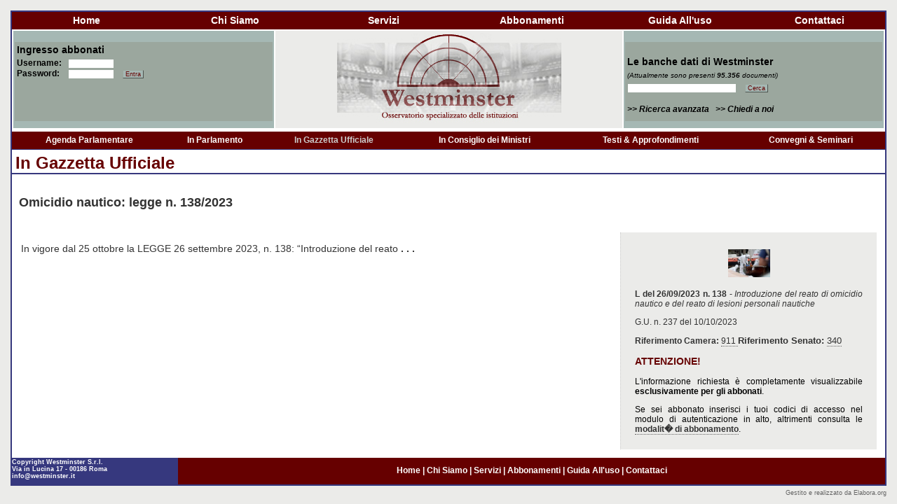

--- FILE ---
content_type: text/html; charset=UTF-8
request_url: https://www.westminster.it/pagina.php?pagina=5&id=20040
body_size: 13592
content:
<!DOCTYPE html PUBLIC "-//W3C//DTD XHTML 1.0 Strict//EN" "http://www.w3.org/TR/xhtml1/DTD/xhtml1-strict.dtd">
<html xmlns="http://www.w3.org/1999/xhtml" xml:lang="en" lang="en">
<head>
<meta http-equiv="Content-Type" content="text/html; charset=iso-8859-1" />
<title>Westminster - Osservatorio specializzato delle istituzioni</title>
<meta name="Keywords" content="Parlamento, parlamentare, legge, legislativo, norme, consulenza, informazione, monitoraggio, istituzioni, lobby, rappresentanza interessi, Gazzetta Ufficiale, Gazzetta Ufficiale Unione Europea, comunicazione istituzionale, public affairs, Camera, Senato, servizi, Commissione, Assemblea, bicamerale, Giunta, Gruppo, politica, partito, deputati, senatori, Repubblica, Stato, Europa, Governo, ministero, Ministro, provvedimento, disegno di legge, ddl, proposta di legge, pdl, legge, decreto legislativo, dlgs, emendamento, subemendamento, articolo, comma, copertura finanziaria, decreto ministeriale, , indagine conoscitiva, resoconto parlamentare, Montecitorio, Palazzo Madama, sentenza, ordinanza, Corte costituzionale, Corte di cassazione, Consiglio di Stato, Corte dei conti, giurisprudenza, TAR, Autorit�, Garante, diritto pubblico, affari costituzionali, amministrativo, sindacato ispettivo, interrogazione, interpellanza, mozione, risoluzione, odg, ordine del giorno, sessione di bilancio, finanziaria, bilancio di previsione, consuntivo, DPEF, Interno, giustizia, affari esteri, politiche comunitarie, UE, Unione Europea, difesa, bilancio, programmazione economica, sviluppo economico, entrate, spesa pubblica, budget, finanze, fisco, fiscalit�, federalismo, cultura, istruzione, scuola, beni culturali, attivit�, ambiente, territorio, lavori pubblici, opere pubbliche, infrastrutture, appalti, gare, urbanistica, inquinamento, trasporti, telecomunicazioni, attivit� produttive, industria, turismo, commercio, artigianato, lavoro, previdenza, sindacato, welfare, affari sociali, assistenza sociale, salute, sanit�, agricoltura, politiche agricole, riforma costituzionale, televisione, televisivo, energia, acqua, idrico, aria, , demanio, inchiesta, semplificazione, dibattito, discussione, Presidente della Repubblica, Stato, Enti locali, Regione, Comune, Provincia, Comunit� montana, Unione dei comuni, consorzi, servizi pubblici, locali, PA, PAL, Conferenza Stato-regioni, Conferenza Autonomie locali" />
<meta name="Description" content="Westminster: informazione parlamentare, informazione e consulenza legislativa; selezione, analisi e commento di provvedimenti di Parlamento, Governo, Ministeri, Autorit� Garanti, Conferenze stato-regioni, autonomie locali e unificata, istituzioni europee; monitoraggio giurisprudenza italiana ed europea; elaborazione dossier di approfondimento." />
<link href="/includes/stili/westminster.css" rel="stylesheet" type="text/css" />
<!--[if IE]>
<link rel="stylesheet" type="text/css" href="/includes/stili/westminster_ie.css" title="default" />
<![endif]-->
<link rel="Shortcut Icon" href="/favicon.ico" type="image/x-icon" />
<link rel="stylesheet" href="/includes/javascript/alert/alertbox.css" type="text/css" media="all" />
<script src="/includes/javascript/alert/mootools.js" type="text/javascript"></script>
<script src="/includes/javascript/alert/alertbox.js" type="text/javascript"></script>
</head><body><table width="100%" border="1" cellpadding="0" cellspacing="0" bordercolor="#36387E" bgcolor="#FFFFFF">
  <tr><td>
<table width="100%" cellpadding="0" cellspacing="0">
  <tr>
    <td><!-- #BeginLibraryItem "/Library/header.lbi" -->  <table width="100%" height="25" border="0" cellpadding="0" cellspacing="0" class="menu_header" bgcolor="#660000">
      <tr>
        <td width="17%" align="center" valign="middle"><a href="index.php" class="menu_header">home</a></td>
        <td width="17%" align="center" valign="middle"><a href="pagina.php?pagina=10" class="menu_header">chi siamo</a></td>
        <td width="17%" align="center" valign="middle"><a href="pagina.php?pagina=11" class="menu_header">servizi</a></td>
        <td width="17%" align="center" valign="middle"><a href="pagina.php?pagina=12" class="menu_header">abbonamenti</a></td>
        <td width="17%" align="center" valign="middle"><a href="pagina.php?pagina=13" class="menu_header">guida all'uso</a></td>
        <td width="17%" align="center" valign="middle"><a href="pagina.php?pagina=14" class="menu_header">contattaci</a></td>
      </tr>
    </table><!-- #EndLibraryItem --></td>
  </tr>
  <tr>
    <td ><!-- #BeginLibraryItem "/Library/testata.lbi" --><table width="100%" border="0" cellspacing="2" cellpadding="2">
        <tr>
          <td width="30%" height="135" bgcolor="#A5B8B4">                    <div id="testata_sinistra_sub1">
            <form id="form_accesso" method="post" action="/pagina.php">
              <p class="testata_capitoli">Ingresso abbonati</p>
              <p class="testata_form"> </p>
              <table width="100%" border="0" cellspacing="0" cellpadding="0">
                <tr>
                  <td width="10%" nowrap="nowrap" class="testata_form">Username:</td>
                  <td width="90%" class="testata_form">&nbsp;
                      <input name="username" type="text" class="testata_form_modulo" id="username" size="10" />                  </td>
                </tr>
                <tr>
                  <td width="10%" nowrap="nowrap" class="testata_form">Password:&nbsp;</td>
                  <td width="90%" class="testata_form">&nbsp;
                      <input name="password" type="password" class="testata_form_modulo" id="password" size="10" />
                    &nbsp;&nbsp;
                    <input name="Submit" type="submit" class="testata_form_pulsante" value="Entra" />                  </td>
                </tr>
              </table>
            </form>
          </div>
          </td>
          <td width="40%" height="135" align="center" valign="middle" bgcolor="#EBEBE9"><div align="center"><a href="pagina.php?pagina=10"><img src="immagini/logo.jpg" alt="" width="320" height="128" border="0" /></a></div></td>
          <td width="30%" height="135" bgcolor="#A5B8B4"><div id="testata_destra_sub1">
            <form id="form_ricerca" method="get" action="ricerca_west_ris.php">
              <p><span class="testata_capitoli">Le banche dati di Westminster</span><BR /><span class="testata_testo"><em>(Attualmente sono presenti <strong>95.356</strong> documenti)</em></span>
              <br /><span class="testata_form">
                <input name="query" type="text" class="testata_form_modulo_search" id="query" size="20" />
                &nbsp;&nbsp;
                <input name="west_search" type="submit" class="testata_form_pulsante" value="Cerca" />
              </span></form></p>
              <p class="testata_form"><a href="ricercaavanzata_west.php" class="testata_capitoli_a"><em>>> Ricerca avanzata</em></a>&nbsp;&nbsp;&nbsp;<a href="chiedianoi.php" class="testata_capitoli_a"><em>>> Chiedi a noi</em></a>
                            </p>
          </div></td>
        </tr>
      </table>
<!-- #EndLibraryItem --></td>
  </tr><tr><td><!-- #BeginLibraryItem "/Library/menu_interno.lbi" --><div id="menu_interna"><table width="100%" height="100%" border="0" cellpadding="0" cellspacing="0" class="menu_interna">
  <tr>
    <td align="center" valign="middle"><a href="pagina.php?pagina=30" class="menu_interna">Agenda Parlamentare</a></td>
    <td align="center" valign="middle"><a href="pagina.php?pagina=1" class="menu_interna">In Parlamento</a></td>
    <td align="center" valign="middle"><a href="pagina.php?pagina=5" class="menu_interna_attuale">In Gazzetta Ufficiale</a></td>
    <td align="center" valign="middle"><a href="pagina.php?pagina=3" class="menu_interna">In Consiglio dei Ministri</a></td>
    <td align="center" valign="middle"><a href="pagina.php?pagina=2" class="menu_interna">Testi & Approfondimenti</a></td>
    <td align="center" valign="middle"><a href="pagina.php?pagina=26" class="menu_interna">Convegni &amp; Seminari</a></td>
  </tr>
</table>
</div><!-- #EndLibraryItem --></td>
  </tr>  <tr>
    <td>
<div id="corpo_interna">
<p class="interna_titolosezione">In Gazzetta Ufficiale</p>
<div id="testo_interna">
<h5>Omicidio nautico: legge n. 138/2023</h5><table width="100%"><tr><td valign="top" width="70%"><div id="interno_gazuff_principale"><p>In vigore dal 25 ottobre la LEGGE 26 settembre 2023, n. 138: &ldquo;Introduzione del reato&nbsp;<strong>.&nbsp;.&nbsp;.&nbsp;</strong></p></div></td><td valign="top" width="30%" class="interno_coldestra">
<div align="center"><p><img alt="Il reato di omicidio nautico diventa legge. Le pene applicate | l'Eco del  Sud" src="[data-uri]" style="height:40px; width:60px" /></p>
</div><div id="interno_gazuff_info"><p><b>L del 26/09/2023 n. 138</b> - <i>Introduzione del reato di omicidio nautico e del reato di lesioni personali nautiche</i><p><p>G.U. n. 237 del 10/10/2023</p><p><B>Riferimento Camera:</B> <a href="pagina.php?pagina=1&id=20040&opt=1">911 </a>
  <font size="-1"><B>Riferimento Senato:</B> <a href="pagina.php?pagina=1&id=20040&opt=2">340</a>
 </font></p></div><div id="interno_gazuff_login"><p class="attenzione">ATTENZIONE!</p>
<p>L'informazione richiesta &egrave; completamente visualizzabile <strong>esclusivamente per gli 
      abbonati</strong>.</p>
  <p>Se sei abbonato inserisci i tuoi codici di accesso nel modulo di autenticazione in alto, altrimenti consulta le <a href="pagina.php?pagina=12"><strong>modalit� di abbonamento</strong></a>.</p><p></ BR></p>
</div></td></tr></table></div></td>

  </tr>
  <tr>
    <td ><!-- #BeginLibraryItem "/Library/footer.lbi" -->   <table width="100%" height="40" border="0" cellspacing="0" cellpadding="0">
      <tr>
        <td width="237" bgcolor="#36387E" align="left" valign="top" class="copyright"><a href="copyright.php" class="copyright">Copyright Westminster S.r.l.</a><br />
          Via in Lucina 17 - 00186 Roma<br />
          <a href="mailto:info@westminster.it" class="copyright">info@westminster.it</a></td>
        <td bgcolor="#660000" align="center" class="menu_footer"><a href="index.php" class="menu_footer">home</a> | <a href="pagina.php?pagina=10" class="menu_footer">chi siamo</a> | <a href="pagina.php?pagina=11" class="menu_footer">servizi</a> | <a href="pagina.php?pagina=12" class="menu_footer">abbonamenti</a> | <a href="pagina.php?pagina=13" class="menu_footer">guida all'uso</a> | <a href="pagina.php?pagina=14" class="menu_footer">contattaci</a></td>
      </tr>
    </table><!-- #EndLibraryItem --></td>
  </tr>
</table></td></tr></table><!-- #BeginLibraryItem "/Library/elabora.lbi" --><div id="elabora"><a href="http://www.elabora.org" target="_blank">Gestito e realizzato da Elabora.org</a></div><script type="text/javascript">
var gaJsHost = (("https:" == document.location.protocol) ? "https://ssl." : "http://www.");
document.write(unescape("%3Cscript src='" + gaJsHost + "google-analytics.com/ga.js' type='text/javascript'%3E%3C/script%3E"));
</script>
<script type="text/javascript">
var pageTracker = _gat._getTracker("UA-6204928-1");
pageTracker._trackPageview();
</script><!-- #EndLibraryItem --></body>
</html>


--- FILE ---
content_type: text/css
request_url: https://www.westminster.it/includes/stili/westminster.css
body_size: 14812
content:
body {
	height:100%
	background-color: #f2f2f0;
	font-family: Arial, Helvetica, sans-serif;
	background-color: #EBEBE9;
	margin: 15px;
}
.changerecord {
	font-size: 12px;
	font-weight: bold;
	color: 660000;
	text-decoration: none;
}

.changerecord a {
	font-size: 12px;
	font-weight: bold;
	color: 660000;
	text-decoration: none;
}

.changerecord a:hover{
	font-size: 12px;
	font-weight: bold;
	color: 660000;
}

.tabella_corpo {
	background-image: url(../../immagini/pixel_blu.jpg);
	background-repeat: repeat-y;
}

div#interno_parlamentoall_principale {
	float: left;
	height: 100%;
	position: relative;
	width: 500px;
}

div#interno_parlamentoall_info {
	float: right;
	position: relative;
	height: 100%;
	width: 350px;
	padding: 10px;
	vertical-align: top;
	border-left-width: thin;
	border-left-style: dotted;
	border-left-color: #CCCCCC;
	clear: right;
	background-color: #EBEBE9;
}


div#interno_gazuff_principale {
	padding-right: 10px;
}

div#interno_gazuff_info {
	position: relative;
	font-size: 12px;
	vertical-align: top;
	padding-right: 10px;
	padding-left: 10px;
}

div#interno_gazuff_login {
	font-size: 12px;
	color: #000000;
	padding-right: 10px;
	padding-left: 10px;
}

div#interno_parlamento_login {
	font-size: 12px;
	color: #000000;
	padding-right: 10px;
	padding-left: 10px;
	padding-top: 5px;
}

.interno_coldestra {
	vertical-align: top;
	background-color: #EBEBE9;
	border-left-width: thin;
	border-left-style: dotted;
	border-left-color: #CCCCCC;
	top: 10px;
	padding-top: 10px;
	padding-right: 10px;
	padding-bottom: 10px;
	padding-left: 10px;
}


div#interno_parlamento_iter {
	position: relative;
	font-size: 12px;
	vertical-align: top;
	padding-left: 10px;
	padding-right: 10px;
}


div#interno_parlamento_ingu {
	font-size: 12px;
	vertical-align: top;
	font-weight: bold;
	color: #660000;
	padding-left: 10px;
	padding-right: 10px;
}

div#interno_parlamento_stessoiter {
	position: relative;
	font-size: 12px;
	vertical-align: top;
	padding-left: 10px;
	padding-right: 10px;
}

div#interno_parlamento_altroiter {
	position: relative;
	font-size: 12px;
	vertical-align: top;
	padding-left: 10px;
	padding-right: 10px;
}

div#interno_parlamento_principale {
	position: relative;
	padding-right: 10px;
}


div#header {
	width: 100%;
	height: 40px;
	position: relative;
	float: left;
	background-color: #660000;
	margin: 0px;
	left: 0px;
	top: 0px;
	right: 0px;
	bottom: 0px;
}

div#footer {
	width: 100%;
	height: 40px;
	position: relative;
	float: left;
	overflow: hidden;
	margin: 0px;
}


/* ---------------- \*/
/* ---- TESTATA --- \*/
/* ---------------- \*/

div#testata {
	width: 100%;
	height: 135px;
	position: relative;
	float: left;
	z-index: 1;
}

div#testata_sinistra {
	position: relative;
	float: left;
	background-color: #A5B8B4;
	height: 135px;
	margin-top: 3px;
}

div#testata_sinistra_sub1 {
	width: 100%;
	position: relative;
	float: left;
	background-color: #9BA79E;
	height: 110px;
	top: 3px;
	text-align: left;
	padding-top: 3px;

}
div#testata_sinistra_sub2 {
	width: 100%;
	position: relative;
	float: left;
	background-color: #9BA79E;
	height: 45px;
	top: 20px;
	padding: 0px;
	z-index: 1;
}
div#testata_destra {
	position: relative;
	float: right;
	background-color: #A5B8B4;
	height: 135px;
	margin-top: 0px;
}
div#testata_destra_sub1 {
	width: 100%;
	position: relative;
	float: left;
	background-color: #9BA79E;
	height: 110px;
	top: 3px;
	visibility: visible;
	text-align: left;
	padding-top: 3px;
}


div#testata_destra_sub2 {
	width: 100%;
	position: relative;
	float: left;
	background-color: #9BA79E;
	height: 50px;
	top: 20px;
	padding: 0px;
	z-index: 1;
}

div#testata_centro {
	position: relative;
	background-color: #EAEBE9;
	height: 135px;
	float: left;
	margin-top: 3px;
	margin-left: 3px;
	margin-right: 3px;
	vertical-align: middle;
	clip: rect(auto,3px,auto,3px);
}


/* ---------------- \*/
/* ----- CORPO ---- \*/
/* ---------------- \*/

div#corpo_interna {
	width: 100%;
	min-height: 100%;
	height:90%;
	position: relative;
	float: left;
	background-color: #FFFFFF;
	z-index: 1;
	text-align: justify;
	left: 0px;
	top: 2px;
	right: 0px;
	bottom: 0px;
	padding: 0px;
}


div#testo_interna {
	font-size: 14px;
	color: #333333;
	text-align: justify;
	padding-right: 10px;
	padding-bottom: 10px;
	padding-left: 10px;
}

div#testo_interna a{
	color: #333333;
	text-decoration: none;
	border-bottom-width: 1px;
	border-bottom-style: dotted;
	border-bottom-color: #666666;
}

div#testo_interna a:hover {
	color: #660000;
	text-decoration: underline;
	border-top-style: none;
	border-right-style: none;
	border-bottom-style: none;
	border-left-style: none;
}
div#testo_interna  h6 {
	font-size: 14px;
	font-weight: bolder;
	font-style: italic;
	color: #666666;
}

div#testo_interna h5 {
	font-size: 18px;
	font-weight: bolder;
}

div#testo_interna h4 {
	font-size: 14px;
	font-weight: bolder;
}

div#testo_interna h3 {
	color: #660000;
	padding: 0px;
	font-size: 14px;
	bottom: 0px;
	font-weight: bold;
	left: 0px;
	top: 0px;
	right: 0px;
	clip: rect(auto,auto,auto,auto);
}

div#testo_interna h2 {
	padding: 0px;
	font-size: 14px;
	text-decoration: underline;
}


div#corpo {
	width: 100%;
	min-height: 100%;
	height: auto !important;
	height:100%;
	position: relative;
	float: left;
	background-repeat: repeat;
	background-position: center center;
	background-color: #FFFFFF;
	z-index: 1;
	padding: 0px;
	left: 0px;
}

div#corpo_home_sinistra {
	min-height: 100%;
	height: auto !important;
	height:100%;
	position: relative;
	float: left;
	left: 0px;
	right: 0px;
	bottom: 0px;
	text-align: left;
	margin-top: 3px;
	margin-right: 3px;
	z-index: 1;
}

div#corpo_home_destra {
	position: relative;
	float: right;
	min-height: 100%;
	height: auto !important;
	height:100%;
	top: 0px;
	left: 0px;
	right: 0px;
	bottom: 2px;
	text-align: left;
	z-index: 1;
	margin-top: 3px;
	margin-left: 3px;
}
div#corpo_home_centro {
	min-height: 100%;
	height: auto !important;
	height:100%;
	top: 0px;
	float: left;
	left: 0px;
	right: 0px;
	bottom: 0px;
	text-align: left;
	position: relative;
	margin-top: 3px;
}

div#titolo_home_colorato {
	width: 100%;
	background-color: #660000;
	vertical-align: middle;
	height: 20px;
	text-align: left;
	font-weight: bold;
	position: relative;
	color: #FFFFFF;
	float: right;
}

div#titolo_home_colorato_dx {
	width: 100%;
	background-color: #660000;
	vertical-align: middle;
	height: 20px;
	text-align: left;
	font-weight: bold;
	position: relative;
	color: #FFFFFF;
	float: right;
}


div#titolo_home_colorata_testo {
	position: relative;
	text-align: left;
	font-family: "Courier New", Courier, monospace;
	font-size: 17px;
	font-weight: bold;
	color: #FFFFFF;
	float: left;
}


div#titolo_home_grigio {
	width: 100%;
	background-color: #9BA79E;
	vertical-align: middle;
	height: 25px;
	text-align: left;
	font-weight: bold;
	position: relative;
	color: #FFFFFF;
	float: right;
}


div#titolo_home_grigio_testo {
	position: relative;
	text-align: left;
	font-family: Arial, Helvetica, sans-serif;
	font-size: 20px;
	font-weight: bold;
	color: #FFFFFF;
	float: left;

}
div#titolo_home_add_hide {
	text-align: right;
	font-family: "Courier New", Courier, monospace;
	position: relative;
	float: right;
	padding-right: 2px;
	padding-top: 3px;
	height: 14px;
	font-size: 10px;
	padding-bottom: 3px;
}



div#menu_interna {
	background-color: #660000;
	position: relative;
	height: 25px;
	width: 100%;
	float: left;
	text-align: center;
	margin: 0px;
	border-bottom-width: 2px;
	border-bottom-style: solid;
	border-bottom-color: #36387E;
	padding-top: 0px;
	padding-right: 0px;
	padding-bottom: 0px;
	padding-left: 0px;
	top: 3px;
}

/* ---------------------- \*/
/* ----- CLASSI SPAN ---- \*/
/* ---------------------- \*/

.attenzione {
	font-size: 14px;
	font-weight: bold;
	color: #660000;
	text-decoration: blink;
	text-transform: uppercase;
}


.copyright {
	font-size: 9px;
	padding-left: 0px;
	padding-top: 3px;
	font-weight: bold;
	color: #FFFFFF;
	text-decoration: none;
	font-style: normal;
}

.menu_footer {
	color: #FFFFFF;
	font-size: 12px;
	text-transform: capitalize;
	font-weight: bold;
	font-style: normal;
	text-decoration: none;	
}

.menu_footer a:hover {
	color: #9BA79E;
	text-decoration: underline;
}

.menu_header {
	color: #FFFFFF;
	font-size: 14px;
	text-transform: capitalize;
	text-align: center;
	font-weight: bold;
	text-decoration: none;
}

.menu_header a:hover {
	color: #9BA79E;
	text-decoration: underline;
}

.menu_interna {
	color: #FFFFFF;
	font-size: 12px;
	text-align: center;
	font-weight: bold;
	text-decoration: none;
}

.menu_interna a:hover {
	color: #9BA79E;
	text-decoration: underline;
}


.testata_capitoli {
	font-size: 14px;
	font-weight: bold;
	color: #000000;
	text-align: left;
	padding-top: -3px;
	padding-right: 3px;
	padding-bottom: 0px;
	padding-left: 3px;
	margin-bottom: -8px;
	margin-top: 0px;
	text-decoration: none;
}
.testata_capitoli_a {
	font-weight: bold;
	color: #000000;
	text-decoration: none;
}
.testata_capitoli a:hover {
	color: #660000;
	text-decoration: underline;
}
.testata_form {
	font-size: 12px;
	font-weight: bold;
	color: #000000;
	padding-left: 3px;
	text-align: left;
	padding-bottom: 0px;
	padding-top: 0px;
}
.testata_form_a {
	color: #000000;
	text-decoration: none;
}
.testata_form a:hover {
	color: #660000;
	text-decoration: underline;
}
.testata_form_pulsante {
	font-size: 9px;
	font-weight: normal;
	color: #660000;
	text-align: center;
	background-color: #A5B8B4;
	border: thin outset #9BA79E;
	vertical-align: text-bottom;
	margin: 0px;
	padding-top: 0px;
	padding-right: 3px;
	padding-bottom: 0px;
	padding-left: 3px;
}
.testata_form_pulsante:hover {
	background-color: #660000;
	color: #A5B8B4;
}

.testata_form_modulo {
	font-size: 9px;
	font-weight: normal;
	color: #000000;
	text-align: left;
	border: 1px ridge #9BA79E;
	width: 60px;
}

.testata_form_modulo_search {
	font-size: 9px;
	font-weight: normal;
	color: #000000;
	text-align: left;
	border: 1px ridge #9BA79E;
	width: 150px;
}

.testata_testo {
	font-size: 10px;
	font-weight: normal;
	color: #000000;
	padding-left: 3px;
	padding-right: 3px;
	margin-top: 10px;
	margin-right: 0px;
	margin-bottom: 0px;
	margin-left: 0px;
	text-align: left;
	text-decoration: none;
}
.testata_testo a {
	color: #000000;
	text-decoration: none;
}
.testata_testo a:hover {
	color: #660000;
	text-decoration: underline;
}

.corpo_titoli_home {
	font-size: 12px;
	text-align: left;
	vertical-align: top;
	color: #333333;
	z-index: 2;
	text-decoration: none;
	padding-right: 5px;
	padding-left: 5px;
}

.corpo_calendario_home {
	font-size: 12px;
	text-align: left;
	vertical-align: top;
	color: #333333;
	z-index: 2;
	text-decoration: none;
	left: 5px;
	top: 5px;
	bottom: 5px;
	padding-top: 5px;
	padding-left: 10px;
}

.interna_titolosezione {
	font-size: 24px;
	font-weight: bold;
	color: #660000;
	text-align: left;
	font-style: normal;
	border-bottom-width: 2px;
	border-bottom-style: solid;
	border-bottom-color: #36387E;
	padding-top: 5px;
	padding-left: 5px;
	margin-top: 0px;
}


.corpo_titoli_home a{
	text-decoration: none;
	color: #333333;
	font-size: 12px;
	font-weight: bold;
	text-align: left;
}

.corpo_titoli_home a:hover{
	text-decoration: underline;
	color: #660000;
}

.immagine_titoli {
	text-align: left;
	vertical-align: top;
	display: block;
	border-right-width: thin;
	border-right-style: none;
	border-right-color: #CCCCCC;
}

.popcom {
	width:250px;
	background:#A5B8B4;
	border: 1px solid #36387E;
	position:absolute;
	z-index:5;
	visibility:hidden;
	font-family: Arial, Helvetica, sans-serif;
	font-size: 10px;
	color: #000000;
	text-align: left;
	padding: 5px;
	float: left;
}

.popcom_info {
	width:250px;
	padding:5px;
	border: 1px solid #36387E;
	position:absolute;
	top: 0px;
	left: 1px;
	z-index:5;
	visibility:hidden;
	font-family: Arial, Helvetica, sans-serif;
	font-size: 10px;
	color: #FFFFFF;
	text-align: left;
	background-color: #660000;
}
.menu_interna_attuale {
	color: #CCCCCC;
	font-size: 12px;
	text-align: center;
	font-weight: bold;
	text-decoration: none;
}

.titolo_home_colorata a {
	color: #FFFFFF;
	font-size: 17px;
	text-align: left;
	font-weight: bold;
	text-decoration: none;
	vertical-align: middle;
	font-family: Arial, Helvetica, sans-serif;
}
.titolo_home_colorata a:hover {
	color: #9BA79E;
	text-decoration: underline;
}

.titolo_home_grigio a {
	color: #660000;
	text-align: left;
	vertical-align: middle;
	text-decoration: none;
	font-family: Arial, Helvetica, sans-serif;
	font-size: 22px;
	font-weight: bold;
}

.titolo_home_grigio a:hover {
	color: #FFFFFF;
	text-decoration: underline;
}

.evidenziatore {
	background-color: #FF0000;
	color: #FFFFFF;
}
.form_interna_ricerca {
	font-size: 12px;
	color: #333333;
	border: 1px solid #CCCCCC;
	font-weight: normal;
}
.form_interna_ricerca_testo {
	font-size: 12px;
	color: #333333;
	text-align: left;
	margin: 0px;
	padding: 0px;
}
.corpo_titoli_interni {
	font-size: 12px;
	font-weight: normal;
	text-align: left;
	text-decoration: none;
	vertical-align: top;
	color: #333333;
	margin-left: 4px;
	padding-bottom: 2px;
	z-index: 2;
	border-bottom-width: thin;
	border-bottom-style: dotted;
	border-bottom-color: #9BA79E;
}



.corpo_titoli_home_sottotitolo {
	font-size: 12px;
	font-weight: normal;
	text-align: left;
	text-decoration: none;
	vertical-align: top;
	color: #666666;
	margin-top: -8px;
	padding-bottom: 2px;
	z-index: 2;
	font-style: italic;
}



.corpo_titoli_home_data {
	font-size: 11px;
	font-weight: normal;
	text-align: left;
	text-decoration: none;
	vertical-align: top;
	color: #666666;
	margin-top: -8px;
	padding-bottom: 2px;
	z-index: 2;
	font-style: italic;
}
.tabella_titoli_home {
	display: block;
	float: left;
	z-index: 1;
	padding-right: 5px;
	padding-left: 5px;
	margin-top: 3px;
	padding-top: 5px;
}
.tabella2_titoli_home {
	display: block;
	float: left;
	z-index: 1;
	padding-right: 5px;
	padding-left: 5px;
	margin-top: 3px;
	padding-top: 5px;
	border-bottom-width: thin;
	border-bottom-style: dotted;
	border-bottom-color: #CCCCCC;
	padding-bottom: 5px;
}
div#corpo_home_tab {
	min-height: 100%;
	float: left;
	background-color: #FFFFFF;
	text-align: justify;
	font-family: Arial, Helvetica, sans-serif;
	font-size: 10px;
	padding-top: 5px;
	padding-right: 5px;
	padding-bottom: 0px;
	padding-left: 5px;
	color: #000000;
}
#corpo_home_tab_titolo {
	padding-top: 5px;
	padding-bottom: 0px;
	font-weight: bold;
	color: #660000;
	font-size: 12px;
}

#corpo_home_tab_titolo a {
	text-decoration: none;
	border-bottom-width: 1px;
	border-bottom-style: dotted;
	border-bottom-color: #666666;
}

#corpo_home_tab_titolo a:hover {
	text-decoration: underline;
	border-bottom-style: none;
}

div#elabora a{
	font-family: Verdana, Arial, Helvetica, sans-serif;
	font-size: 9px;
	color: #666666;
	text-align: right;
	vertical-align: top;
	top: 10px;
	float: right;
	margin-top: 5px;
	padding-bottom: 10px;
	text-decoration: none;
}


--- FILE ---
content_type: text/css
request_url: https://www.westminster.it/includes/javascript/alert/alertbox.css
body_size: 1700
content:
#WestAlertBox-Box {
  padding-bottom: 24px;
  background: url('images/bg-box-bottom.png') bottom left no-repeat !important;
  background: url('images/bg-box-bottom.gif') bottom left no-repeat;
}

#WestAlertBox-InBox {
  padding-top: 15px;
  background: url('images/bg-box-top.png') top left no-repeat !important;	
  background: url('images/bg-box-top.gif') top left no-repeat;	
}

#WestAlertBox-BoxContent {
  background-color: #FFFFFF;
  background: url('images/bg-box-body.png') top left repeat-y !important;
  background: url('images/bg-box-body.gif') top left repeat-y;
  padding: 0px 20px;
}

#WestAlertBox-BoxContenedor {
  padding: 0px 0px 5px 55px;
  text-align: left;
  font-family:Verdana;
  font-size:12px;
  color:#000;
}

#WestAlertBox-BoxContenedor h1,#WestAlertBox-BoxContenedor h2,#WestAlertBox-BoxContenedor h3,#WestAlertBox-BoxContenedor b,#WestAlertBox-BoxContenedor strong{
  text-align: left;
  font-family:Verdana;
  font-size:12px;
  color:#000;
  font-weight:bold;
  margin:0px;
  padding:0px;
}

#WestAlertBox-Buttons{
  text-align:right;
}

#WestAlertBox-Buttons input {
  margin: 10px 10px;
}

#WestAlertBox-BoxContenedor #BoxPromptInput{
  margin-top:5px;
}

#WestAlertBox-Box .BoxAlert {
	background-image: url('images/dialog-warning.png');
	background-repeat: no-repeat;
	background-position: left top;
}

#WestAlertBox-Box .BoxConfirm {
  background: url('images/dialog-help.png') top left no-repeat;
}

#WestAlertBox-Box .BoxPrompt {
  background: url('images/dialog-help.png') top left no-repeat;
}

#WestAlertBox-Box .BoxInfo {
  background: url('images/dialog-information.png') top left no-repeat;
}

#WestAlertBox-Box .BoxError {
  background: url('images/dialog-error.png') top left no-repeat;
}

--- FILE ---
content_type: application/javascript
request_url: https://www.westminster.it/includes/javascript/alert/alertbox.js
body_size: 12854
content:
/*
Script: AlertBox.js
  http://www.coders.me/web-js-html/javascript/alert-box
  
Version:
  1.1

Author: 
  Eduardo D. Sada 
  http://www.coders.me

License:
	MIT license.

Based in <PBBAcpBox> (Pokemon_JOJO, <http://www.mibhouse.org/pokemon_jojo>)

Features:
  Mootools 1.2 100% Compatible
  Chain Implemented (Cola de mensajes)
  More styles (info, error, alert, prompt, confirm)

*/

/*
Class: WestAlertBox
	Clone class of original javascript function : 'alert', 'confirm' and 'prompt'

Arguments:
	options - see Options below

Options:
	name - name of the box for use different style
	zIndex - integer, zindex of the box
	onReturn - return value when box is closed. defaults to false
	onReturnFunction - a function to fire when return box value
	BoxStyles - stylesheets of the box
	OverlayStyles - stylesheets of overlay
	showDuration - duration of the box transition when showing (defaults to 200 ms)
	showEffect - transitions, to be used when showing
	closeDuration - Duration of the box transition when closing (defaults to 100 ms)
	closeEffect - transitions, to be used when closing
	onShowStart - a function to fire when box start to showing
	onCloseStart - a function to fire when box start to closing
	onShowComplete - a function to fire when box done showing
	onCloseComplete - a function to fire when box done closing
*/

var WestAlertBox = new Class({
  Implements: [Chain],

	getOptions: function(){
		return {
			name: 'WestAlertBox',
			zIndex: 65555,
			onReturn: false,
			onReturnFunction : $empty,
			BoxStyles: {
				'width': 500
			},
			OverlayStyles: {
				'background-color': '#000',
				'opacity': 0.7
			},
			showDuration: 200,
			showEffect: Fx.Transitions.linear,
      closeDuration: 100,
			closeEffect: Fx.Transitions.linear,
			moveDuration: 500,
			moveEffect: Fx.Transitions.Back.easeOut,
			onShowStart : $empty,
			onShowComplete : $empty,
			onCloseStart : $empty,
			onCloseComplete : function(properties) {
				this.options.onReturnFunction(this.options.onReturn);
			}.bind(this)
		};
	},

	initialize: function(options){
    this.i=0;
    
		this.setOptions(this.getOptions(), options);

		this.Overlay = new Element('div', {
			'id': 'BoxOverlay',
			'styles': {
				'display': 'none',
				'z-index': this.options.zIndex,
				'position': 'absolute',
				'top': '0',
				'left': '0',
				'background-color': this.options.OverlayStyles['background-color'],
				'opacity': 0,
				'height': window.getScrollHeight() + 'px',
				'width': window.getScrollWidth() + 'px'
			}
		});

		this.Content = new Element('div', {
			'id': this.options.name + '-BoxContenedor'
		});

    this.Contenedor = new Element('div', {
      'id': this.options.name + '-BoxContent'
    }).adopt(this.Content);

		this.InBox = new Element('div', {
			'id': this.options.name + '-InBox'
		}).adopt(this.Contenedor);;
		
		this.Box = new Element('div', {
			'id': this.options.name + '-Box',
			'styles': {
				'display': 'none',
				'z-index': this.options.zIndex + 2,
				'position': 'absolute',
				'top': '0',
				'left': '0',
				'width': this.options.BoxStyles['width'] + 'px'
			}
		}).adopt(this.InBox);

    this.Overlay.injectInside(document.body);
    this.Box.injectInside(document.body);

    this.preloadImages();
    
		window.addEvent('resize', function() {
			if(this.options.display == 1) {
				this.Overlay.setStyles({
					'height': window.getScrollHeight() + 'px',
					'width': window.getScrollWidth() + 'px'
				});
				this.replaceBox();
			}
		}.bind(this));
		
		window.addEvent('scroll', this.replaceBox.bind(this));
	},

  preloadImages: function() {
    var img = new Array(2);
    img[0] = new Image();img[1] = new Image();img[2] = new Image();
    img[0].src = this.Box.getStyle('background-image').replace(new RegExp("url\\('?([^']*)'?\\)", 'gi'), "$1");
    img[1].src = this.InBox.getStyle('background-image').replace(new RegExp("url\\('?([^']*)'?\\)", 'gi'), "$1");
    img[2].src = this.Contenedor.getStyle('background-image').replace(new RegExp("url\\('?([^']*)'?\\)", 'gi'), "$1");
  },


	/*
	Property: display
		Show or close box
		
	Argument:
		option - integer, 1 to Show box and 0 to close box (with a transition).
	*/	
	display: function(option){
		if(this.Transition)
			this.Transition.cancel();				

		// Show Box	
		if(this.options.display == 0 && option != 0 || option == 1) {

      if(Browser.Engine.trident4)
        $$('select', 'object', 'embed').each(function(node){ node.style.visibility = 'hidden' });

			this.Overlay.setStyle('display', 'block');
			this.options.display = 1;
			this.fireEvent('onShowStart', [this.Overlay]);

			this.Transition = new Fx.Tween(this.Overlay,
				{
          property: 'opacity',
					duration: this.options.showDuration,
					transition: this.options.showEffect,
					onComplete: function() {

						sizes = window.getSize();
						scrollito = window.getScroll();
						this.Box.setStyles({
							'display': 'block',
							'left': (scrollito.x + (sizes.x - this.options.BoxStyles['width']) / 2).toInt()
						});

						this.replaceBox();
						this.fireEvent('onShowComplete', [this.Overlay]);

					}.bind(this)
				}
			).start(this.options.OverlayStyles['opacity']);

		}
		// Close Box
		else {

      if(Browser.Engine.trident4)
        $$('select', 'object', 'embed').each(function(node){ node.style.visibility = 'visible' });

      this.queue.delay(500,this);

			this.Box.setStyles({
				'display': 'none',
				'top': 0
			});
			this.Content.empty();
			this.options.display = 0;

			this.fireEvent('onCloseStart', [this.Overlay]);

      if(this.i==1) {
        this.Transition = new Fx.Tween(this.Overlay,
          {
            property: 'opacity',
            duration: this.options.closeDuration,
            transition: this.options.closeEffect,
            onComplete: function() {
                this.fireEvent('onCloseComplete', [this.Overlay]);
            }.bind(this)
          }
        ).start(0);
      }

		}			
	},

	/*
	Property: replaceBox
		Move Box in screen center when brower is resize or scroll
	*/
	replaceBox: function() {
		if(this.options.display == 1) {
			sizes = window.getSize();
      scrollito = window.getScroll();

			if(this.MoveBox)
				this.MoveBox.cancel();
			
			this.MoveBox = new Fx.Morph(this.Box, {
				duration: this.options.moveDuration,
				transition: this.options.moveEffect
			}).start({

				'left': (scrollito.x + (sizes.x - this.options.BoxStyles['width']) / 2).toInt(),
				'top': (scrollito.y + (sizes.y - this.Box.offsetHeight) / 2).toInt()

			});

		}
	},


	queue: function() {
		this.i--;
		this.callChain();
	},


	/*
	Property: messageBox
		Core system for show all type of box
		
	Argument:
		type - string, 'alert' or 'confirm' or 'prompt'
		message - text to show in the box
		properties - see Options below
		input - text value of default 'input' when prompt
		
	Options:
		textBoxBtnOk - text value of 'Ok' button
		textBoxBtnCancel - text value of 'Cancel' button
		onComplete - a function to fire when return box value
	*/	
	messageBox: function(type, message, properties, input) {

		this.chain(function () {

      properties = $extend({
        'textBoxBtnOk': 'OK',
        'textBoxBtnCancel': 'Cancelar',
        'textBoxInputPrompt': null,
        'password': false,
        'onComplete': $empty
      }, properties || {});


      this.options.onReturnFunction = properties.onComplete;

      this.ContenedorBotones = new Element('div', {
        'id': this.options.name + '-Buttons'
      });
      


      if(type == 'alert' || type == 'info' || type == 'error')
      {
          this.AlertBtnOk = new Element('input', {
            'id': 'BoxAlertBtnOk',
            'type': 'submit',
            'value': properties.textBoxBtnOk,
            'styles': {
              'width': '70px'
            }
          });
          
          this.AlertBtnOk.addEvent('click', function() {
            this.options.onReturn = true;
            this.display(0);
          }.bind(this));
        
          if(type == 'alert')
            this.clase = 'BoxAlert';
          else if(type == 'error')
            this.clase = 'BoxError';
          else if(type == 'info')
            this.clase = 'BoxInfo';
        
          this.Content.setProperty('class',this.clase).set('html',message);

          this.AlertBtnOk.injectInside(this.ContenedorBotones);

          this.ContenedorBotones.injectInside(this.Content);
          this.display(1);
      }
      else if(type == 'confirm')
      {
          this.ConfirmBtnOk = new Element('input', {
            'id': 'BoxConfirmBtnOk',
            'type': 'submit',
            'value': properties.textBoxBtnOk,
            'styles': {
              'width': '70px'
            }
          });

          this.ConfirmBtnCancel = new Element('input', {
            'id': 'BoxConfirmBtnCancel',
            'type': 'submit',
            'value': properties.textBoxBtnCancel,
            'styles': {
              'width': '70px'
            }
          });

          this.ConfirmBtnOk.addEvent('click', function() {
            this.options.onReturn = true;
            this.display(0);
          }.bind(this));

          this.ConfirmBtnCancel.addEvent('click', function() {
            this.options.onReturn = false;
            this.display(0);
          }.bind(this));

          this.Content.setProperty('class','BoxConfirm').set('html',message);

          this.ConfirmBtnOk.injectInside(this.ContenedorBotones);
          this.ConfirmBtnCancel.injectInside(this.ContenedorBotones);
          
          this.ContenedorBotones.injectInside(this.Content);
          this.display(1);
      }
      else if(type == 'prompt')
      {
          this.PromptBtnOk = new Element('input', {
            'id': 'BoxPromptBtnOk',
            'type': 'submit',
            'value': properties.textBoxBtnOk,
            'styles': {
              'width': '70px'
            }
          });

          this.PromptBtnCancel = new Element('input', {
            'id': 'BoxPromptBtnCancel',
            'type': 'submit',
            'value': properties.textBoxBtnCancel,
            'styles': {
              'width': '70px'
            }
          });
          
          type = properties.password ? 'password' : 'text';
          this.PromptInput = new Element('input', {
            'id': 'BoxPromptInput',
            'type': type,
            'value': input,
            'styles': {
              'width': '250px'
            }
          });

          this.PromptBtnOk.addEvent('click', function() {
            this.options.onReturn = this.PromptInput.value;
            this.display(0);
          }.bind(this));

          this.PromptBtnCancel.addEvent('click', function() {
            this.options.onReturn = false;
            this.display(0);
          }.bind(this));

          this.Content.setProperty('class','BoxPrompt').set('html',message + '<br />');
          this.PromptInput.injectInside(this.Content);
          new Element('br').injectInside(this.Content);
          this.PromptBtnOk.injectInside(this.ContenedorBotones);
          this.PromptBtnCancel.injectInside(this.ContenedorBotones);


          this.ContenedorBotones.injectInside(this.Content);

          this.display(1);
      }
      else
      {
          this.options.onReturn = false;
          this.display(0);		
      }

    });

		this.i++;

		if(this.i==1) this.callChain();

	},

	/*
	Property: alert
		Shortcut for alert
		
	Argument:
		properties - see Options in messageBox
	*/		
	alert: function(message, properties){
		this.messageBox('alert', message, properties);
	},

	/*
	Property: info
		Shortcut for alert info
		
	Argument:
		properties - see Options in messageBox
	*/		
	info: function(message, properties){
		this.messageBox('info', message, properties);
	},

	/*
	Property: error
		Shortcut for alert error
		
	Argument:
		properties - see Options in messageBox
	*/		
	error: function(message, properties){
		this.messageBox('error', message, properties);
	},

	/*
	Property: confirm
		Shortcut for confirm
		
	Argument:
		properties - see Options in messageBox
	*/
	confirm: function(message, properties){
		this.messageBox('confirm', message, properties);
	},

	/*
	Property: prompt
		Shortcut for prompt
		
	Argument:
		properties - see Options in messageBox
	*/	
	prompt: function(message, input, properties){
		this.messageBox('prompt', message, properties, input);
	}
});

WestAlertBox.implement(new Events, new Options);